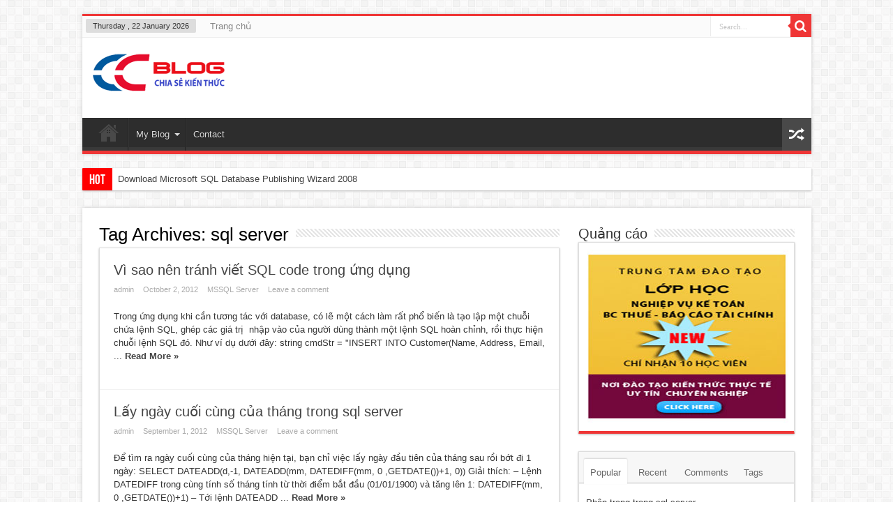

--- FILE ---
content_type: text/html; charset=UTF-8
request_url: http://chiencong.com/tag/sql-server
body_size: 10091
content:
<!DOCTYPE html>
<html lang="en-US" prefix="og: http://ogp.me/ns#">
<head>
<meta charset="UTF-8" />
<title>sql server | CongChien Blog</title>
<link rel="profile" href="http://gmpg.org/xfn/11" />
<link rel="pingback" href="http://chiencong.com/xmlrpc.php" />
<link rel='dns-prefetch' href='//fonts.googleapis.com' />
<link rel='dns-prefetch' href='//s.w.org' />
<link rel="alternate" type="application/rss+xml" title="CongChien Blog &raquo; Feed" href="http://chiencong.com/feed" />
<link rel="alternate" type="application/rss+xml" title="CongChien Blog &raquo; Comments Feed" href="http://chiencong.com/comments/feed" />
<link rel="alternate" type="application/rss+xml" title="CongChien Blog &raquo; sql server Tag Feed" href="http://chiencong.com/tag/sql-server/feed" />
		<script type="text/javascript">
			window._wpemojiSettings = {"baseUrl":"https:\/\/s.w.org\/images\/core\/emoji\/13.0.1\/72x72\/","ext":".png","svgUrl":"https:\/\/s.w.org\/images\/core\/emoji\/13.0.1\/svg\/","svgExt":".svg","source":{"concatemoji":"http:\/\/chiencong.com\/wp-includes\/js\/wp-emoji-release.min.js?ver=5.6.16"}};
			!function(e,a,t){var n,r,o,i=a.createElement("canvas"),p=i.getContext&&i.getContext("2d");function s(e,t){var a=String.fromCharCode;p.clearRect(0,0,i.width,i.height),p.fillText(a.apply(this,e),0,0);e=i.toDataURL();return p.clearRect(0,0,i.width,i.height),p.fillText(a.apply(this,t),0,0),e===i.toDataURL()}function c(e){var t=a.createElement("script");t.src=e,t.defer=t.type="text/javascript",a.getElementsByTagName("head")[0].appendChild(t)}for(o=Array("flag","emoji"),t.supports={everything:!0,everythingExceptFlag:!0},r=0;r<o.length;r++)t.supports[o[r]]=function(e){if(!p||!p.fillText)return!1;switch(p.textBaseline="top",p.font="600 32px Arial",e){case"flag":return s([127987,65039,8205,9895,65039],[127987,65039,8203,9895,65039])?!1:!s([55356,56826,55356,56819],[55356,56826,8203,55356,56819])&&!s([55356,57332,56128,56423,56128,56418,56128,56421,56128,56430,56128,56423,56128,56447],[55356,57332,8203,56128,56423,8203,56128,56418,8203,56128,56421,8203,56128,56430,8203,56128,56423,8203,56128,56447]);case"emoji":return!s([55357,56424,8205,55356,57212],[55357,56424,8203,55356,57212])}return!1}(o[r]),t.supports.everything=t.supports.everything&&t.supports[o[r]],"flag"!==o[r]&&(t.supports.everythingExceptFlag=t.supports.everythingExceptFlag&&t.supports[o[r]]);t.supports.everythingExceptFlag=t.supports.everythingExceptFlag&&!t.supports.flag,t.DOMReady=!1,t.readyCallback=function(){t.DOMReady=!0},t.supports.everything||(n=function(){t.readyCallback()},a.addEventListener?(a.addEventListener("DOMContentLoaded",n,!1),e.addEventListener("load",n,!1)):(e.attachEvent("onload",n),a.attachEvent("onreadystatechange",function(){"complete"===a.readyState&&t.readyCallback()})),(n=t.source||{}).concatemoji?c(n.concatemoji):n.wpemoji&&n.twemoji&&(c(n.twemoji),c(n.wpemoji)))}(window,document,window._wpemojiSettings);
		</script>
		<style type="text/css">
img.wp-smiley,
img.emoji {
	display: inline !important;
	border: none !important;
	box-shadow: none !important;
	height: 1em !important;
	width: 1em !important;
	margin: 0 .07em !important;
	vertical-align: -0.1em !important;
	background: none !important;
	padding: 0 !important;
}
</style>
	<link rel='stylesheet' id='wp-block-library-css'  href='http://chiencong.com/wp-includes/css/dist/block-library/style.min.css?ver=5.6.16' type='text/css' media='all' />
<link rel='stylesheet' id='tie-style-css'  href='http://chiencong.com/wp-content/themes/sahifa/style.css?ver=5.6.16' type='text/css' media='all' />
<link rel='stylesheet' id='Droid+Sans-css'  href='http://fonts.googleapis.com/css?family=Droid+Sans%3Aregular%2C700&#038;subset=latin%2Cvietnamese&#038;ver=5.6.16' type='text/css' media='all' />
<script type='text/javascript' src='http://chiencong.com/wp-includes/js/jquery/jquery.min.js?ver=3.5.1' id='jquery-core-js'></script>
<script type='text/javascript' src='http://chiencong.com/wp-includes/js/jquery/jquery-migrate.min.js?ver=3.3.2' id='jquery-migrate-js'></script>
<link rel="https://api.w.org/" href="http://chiencong.com/wp-json/" /><link rel="alternate" type="application/json" href="http://chiencong.com/wp-json/wp/v2/tags/185" /><link rel="EditURI" type="application/rsd+xml" title="RSD" href="http://chiencong.com/xmlrpc.php?rsd" />
<link rel="wlwmanifest" type="application/wlwmanifest+xml" href="http://chiencong.com/wp-includes/wlwmanifest.xml" /> 
<meta name="generator" content="WordPress 5.6.16" />
<link rel="shortcut icon" href="http://chiencong.com/wp-content/uploads/2014/08/favicon.png" title="Favicon" />	
<!--[if IE]>
<script type="text/javascript">jQuery(document).ready(function (){ jQuery(".menu-item").has("ul").children("a").attr("aria-haspopup", "true");});</script>
<![endif]-->	
<!--[if lt IE 9]>
<script src="http://chiencong.com/wp-content/themes/sahifa/js/html5.js"></script>
<script src="http://chiencong.com/wp-content/themes/sahifa/js/selectivizr-min.js"></script>
<![endif]-->
<!--[if IE 9]>
<link rel="stylesheet" type="text/css" media="all" href="http://chiencong.com/wp-content/themes/sahifa/css/ie9.css" />
<![endif]-->
<!--[if IE 8]>
<link rel="stylesheet" type="text/css" media="all" href="http://chiencong.com/wp-content/themes/sahifa/css/ie8.css" />
<![endif]-->
<!--[if IE 7]>
<link rel="stylesheet" type="text/css" media="all" href="http://chiencong.com/wp-content/themes/sahifa/css/ie7.css" />
<![endif]-->
<script type='text/javascript'>
	/* <![CDATA[ */
	var tievar = {'go_to' : 'Go to...'};
	var tie = {"ajaxurl":"http://chiencong.com/wp-admin/admin-ajax.php" , "your_rating":"Your Rating:"};
	/* ]]> */
</script>
<meta name="viewport" content="width=device-width, initial-scale=1, maximum-scale=1, user-scalable=no" />

<style type="text/css" media="screen"> 
::-webkit-scrollbar {width: 8px; height:8px; }
	#main-nav,.cat-box-content,#sidebar .widget-container,.post-listing {border-bottom-color: #ef3636;}
	.search-block .search-button,
	#topcontrol,
	#main-nav ul li.current-menu-item a,
	#main-nav ul li.current-menu-item a:hover,
	#main-nav ul li.current-menu-parent a,
	#main-nav ul li.current-menu-parent a:hover,
	#main-nav ul li.current-page-ancestor a,
	#main-nav ul li.current-page-ancestor a:hover,
	.pagination span.current,
	.share-post span.share-text,
	.flex-control-paging li a.flex-active,
	.ei-slider-thumbs li.ei-slider-element,
	.review-percentage .review-item span span,.review-final-score ,
	.woocommerce span.onsale, .woocommerce-page span.onsale ,
	.woocommerce .widget_price_filter .ui-slider .ui-slider-handle, .woocommerce-page .widget_price_filter .ui-slider .ui-slider-handle  {
		background-color:#ef3636 !important;
	}
	::-webkit-scrollbar-thumb{background-color:#ef3636 !important;}
	footer#theme-footer, .top-nav, .top-nav ul li.current-menu-item:after,#main-nav ul li.mega-menu .mega-menu-block, #main-nav ul ul {border-top-color: #ef3636;}
	.search-block:after {border-right-color:#ef3636;}
	#main-nav ul > li.parent-list:hover > a:after{border-color:transparent transparent #ef3636;}


body{
	font-family: Arial, Helvetica, sans-serif;
}

.logo h1 a, .logo h2 a{
	font-family: Arial, Helvetica, sans-serif;
}

.logo span{
	font-family: Arial, Helvetica, sans-serif;
}

.top-nav, .top-nav ul li a {
	font-family: Arial, Helvetica, sans-serif;
}

#main-nav, #main-nav ul li a{
	font-family: Arial, Helvetica, sans-serif;
}

.page-title{
	font-family: Arial, Helvetica, sans-serif;
}

.post-title{
	font-family: Arial, Helvetica, sans-serif;
}

h2.post-box-title, h2.post-box-title a{
	font-family: Arial, Helvetica, sans-serif;
}

h3.post-box-title, h3.post-box-title a{
	font-family: Arial, Helvetica, sans-serif;
}

p.post-meta, p.post-meta a{
	font-family: Arial, Helvetica, sans-serif;
}

body.single .entry, body.page .entry{
	font-family: Arial, Helvetica, sans-serif;
}

.widget-top h4, .widget-top h4 a{
	font-family: Arial, Helvetica, sans-serif;
}

.footer-widget-top h4, .footer-widget-top h4 a{
	font-family: Arial, Helvetica, sans-serif;
}

.ei-title h2 , .slider-caption h2 a, .content .slider-caption h2 a, .slider-caption h2, .content .slider-caption h2, .content .ei-title h2{
	font-family: Arial, Helvetica, sans-serif;
}

.cat-box-title h2, .cat-box-title h2 a, .block-head h3, #respond h3, #comments-title, h2.review-box-header{
	font-family: Arial, Helvetica, sans-serif;
}

</style> 

</head>
<body id="top" class="archive tag tag-sql-server tag-185">
	<div class="background-cover"></div>
			<header id="theme-header" class="theme-header">
						<div class="top-nav">
							<span class="today-date">Thursday ,  22  January 2026</span>					
				<div class="top-menu"><ul id="menu-top-menu" class="menu"><li id="menu-item-1714" class="menu-item menu-item-type-custom menu-item-object-custom menu-item-home menu-item-1714"><a href="http://chiencong.com">Trang chủ</a></li>
</ul></div>
						<div class="search-block">
						<form method="get" id="searchform-header" action="http://chiencong.com/">
							<button class="search-button" type="submit" value="Search"></button>	
							<input type="text" id="s" name="s" value="Search..." onfocus="if (this.value == 'Search...') {this.value = '';}" onblur="if (this.value == '') {this.value = 'Search...';}"  />
						</form>
					</div><!-- .search-block /-->
		
	
			</div><!-- .top-menu /-->
			
		<div class="header-content">
			<div class="logo">
			<h2>								<a title="CongChien Blog" href="http://chiencong.com/">
					<img src="http://chiencong.com/wp-content/uploads/2014/08/logo.png" alt="CongChien Blog" /><strong>CongChien Blog Chia sẻ kiến thức, trao đổi kinh nghiệm, các thủ thuật về lập trình, quản trị mạng</strong>
				</a>
			</h2>			</div><!-- .logo /-->
						<div class="clear"></div>
		</div>	
													<nav id="main-nav" class="fixed-enabled">
				<div class="container">
					<div class="main-menu"><ul id="menu-primary-menu" class="menu"><li id="menu-item-5" class="menu-item  menu-item-type-custom  menu-item-object-custom  menu-item-home"><a href="http://chiencong.com">Home</a></li>
<li id="menu-item-1722" class="menu-item  menu-item-type-taxonomy  menu-item-object-category  menu-item-has-children"><a href="http://chiencong.com/category/blog">My Blog</a>
<ul class="sub-menu">
	<li id="menu-item-1723" class="menu-item  menu-item-type-taxonomy  menu-item-object-category"><a href="http://chiencong.com/category/blog/asp-net">Asp.Net</a></li>
	<li id="menu-item-1727" class="menu-item  menu-item-type-taxonomy  menu-item-object-category"><a href="http://chiencong.com/category/blog/mvc-net">Asp MVC</a></li>
	<li id="menu-item-1729" class="menu-item  menu-item-type-taxonomy  menu-item-object-category"><a href="http://chiencong.com/category/blog/html-css">Html &#038; Css</a></li>
	<li id="menu-item-1724" class="menu-item  menu-item-type-taxonomy  menu-item-object-category"><a href="http://chiencong.com/category/blog/mssql-server">MSSQL Server</a></li>
	<li id="menu-item-1725" class="menu-item  menu-item-type-taxonomy  menu-item-object-category"><a href="http://chiencong.com/category/blog/web-server">Web Server</a></li>
	<li id="menu-item-1726" class="menu-item  menu-item-type-taxonomy  menu-item-object-category"><a href="http://chiencong.com/category/blog/security">Security</a></li>
	<li id="menu-item-1728" class="menu-item  menu-item-type-taxonomy  menu-item-object-category"><a href="http://chiencong.com/category/blog/hosting-domain">Hosting &#038; Domain</a></li>
	<li id="menu-item-1730" class="menu-item  menu-item-type-taxonomy  menu-item-object-category"><a href="http://chiencong.com/category/blog/seo">SEO</a></li>
	<li id="menu-item-1731" class="menu-item  menu-item-type-taxonomy  menu-item-object-category"><a href="http://chiencong.com/category/blog/wordpress">WordPress</a></li>
</ul> <!--End Sub Menu-->
</li>
<li id="menu-item-1732" class="menu-item  menu-item-type-post_type  menu-item-object-page"><a href="http://chiencong.com/contact">Contact</a></li>
</ul></div>										<a href="http://chiencong.com/?tierand=1" class="random-article tieicon-shuffle ttip" title="Random Article"></a>
									</div>
			</nav><!-- .main-nav /-->
					</header><!-- #header /-->
	
		
	<div class="breaking-news">
		<span>HOT</span>
				
					<ul>
							<li><a href="http://chiencong.com/download-microsoft-sql-database-publishing-wizard-2008" title="Download Microsoft SQL Database Publishing Wizard 2008">Download Microsoft SQL Database Publishing Wizard 2008</a></li>
							<li><a href="http://chiencong.com/cai-thien-toc-do-cho-web-asp-net" title="Cải thiện tốc độ cho web asp.net">Cải thiện tốc độ cho web asp.net</a></li>
							<li><a href="http://chiencong.com/module-upload-nhieu-file-trong-asp-net" title="module upload nhiều file trong asp.net">module upload nhiều file trong asp.net</a></li>
							<li><a href="http://chiencong.com/de-co-mot-website-than-thien-toi-uu-hoa-seo-cac-cong-cu-tim-kiem" title="Để có một website thân thiện tối ưu hóa SEO các công cụ tìm kiếm">Để có một website thân thiện tối ưu hóa SEO các công cụ tìm kiếm</a></li>
							<li><a href="http://chiencong.com/giam-tai-cpu-account-hosting-voi-p3-plugin" title="Giảm tải CPU account hosting với P3 plugin">Giảm tải CPU account hosting với P3 plugin</a></li>
						</ul>
					
						<script type="text/javascript">
			jQuery(document).ready(function(){
								jQuery('.breaking-news ul').innerfade({animationtype: 'fade', speed: 750 , timeout: 3500});
							});
		</script>
	</div> <!-- .breaking-news -->
	
	<div id="main-content" class="container">	<div class="content">
		
		<div class="page-head">
			<h1 class="page-title">
				Tag Archives: <span>sql server</span>			</h1>
						<div class="stripe-line"></div>
		</div>
		
		<div class="post-listing">
	<article class="item-list">
		<h2 class="post-box-title"><a href="http://chiencong.com/vi-sao-nen-tranh-viet-sql-code-trong-ung-dung" title="Permalink to Vì sao nên tránh viết SQL code trong ứng dụng" rel="bookmark">Vì sao nên tránh viết SQL code trong ứng dụng</a></h2>
		<p class="post-meta">
		
	<span><a href="http://chiencong.com/author/admin" title="">admin </a></span>
	
		
	<span>October 2, 2012</span>	
	<span><a href="http://chiencong.com/category/blog/mssql-server" rel="category tag">MSSQL Server</a></span>
	
	<span><a href="http://chiencong.com/vi-sao-nen-tranh-viet-sql-code-trong-ung-dung#respond">Leave a comment</a></span>
</p>
					

							<div class="entry">
			<p>Trong ứng dụng khi cần tương tác với database, có lẽ một cách làm rất phổ biến là tạo lập một chuỗi chứa lệnh SQL, ghép các giá trị&nbsp; nhập vào của người dùng thành một lệnh SQL hoàn chỉnh, rồi thực hiện chuỗi lệnh SQL đó. Như ví dụ dưới đây: string cmdStr = "INSERT INTO Customer(Name, Address, Email, ...			<a class="more-link" href="http://chiencong.com/vi-sao-nen-tranh-viet-sql-code-trong-ung-dung">Read More &raquo;</a></p>
		</div>
		
				<div class="clear"></div>
	</article><!-- .item-list -->
	
	<article class="item-list">
		<h2 class="post-box-title"><a href="http://chiencong.com/lay-ngay-cuoi-cung-cua-thang-trong-sql-server" title="Permalink to Lấy ngày cuối cùng của tháng trong sql server" rel="bookmark">Lấy ngày cuối cùng của tháng trong sql server</a></h2>
		<p class="post-meta">
		
	<span><a href="http://chiencong.com/author/admin" title="">admin </a></span>
	
		
	<span>September 1, 2012</span>	
	<span><a href="http://chiencong.com/category/blog/mssql-server" rel="category tag">MSSQL Server</a></span>
	
	<span><a href="http://chiencong.com/lay-ngay-cuoi-cung-cua-thang-trong-sql-server#respond">Leave a comment</a></span>
</p>
					

							<div class="entry">
			<p>Để tìm ra ngày cuối cùng của tháng hiện tại, bạn chỉ việc lấy ngày đầu tiên của tháng sau rồi bớt đi 1 ngày: SELECT DATEADD(d,-1, DATEADD(mm, DATEDIFF(mm, 0 ,GETDATE())+1, 0)) Giải thích: &#8211; Lệnh DATEDIFF trong cùng tính số tháng tính từ thời điểm bắt đầu (01/01/1900) và tăng lên 1: DATEDIFF(mm, 0 ,GETDATE())+1) &#8211; Tới lệnh DATEADD ...			<a class="more-link" href="http://chiencong.com/lay-ngay-cuoi-cung-cua-thang-trong-sql-server">Read More &raquo;</a></p>
		</div>
		
				<div class="clear"></div>
	</article><!-- .item-list -->
	
	<article class="item-list">
		<h2 class="post-box-title"><a href="http://chiencong.com/loi-ich-cua-index-trong-sql-server" title="Permalink to Lợi ích của index trong sql server" rel="bookmark">Lợi ích của index trong sql server</a></h2>
		<p class="post-meta">
		
	<span><a href="http://chiencong.com/author/admin" title="">admin </a></span>
	
		
	<span>September 1, 2012</span>	
	<span><a href="http://chiencong.com/category/blog/mssql-server" rel="category tag">MSSQL Server</a></span>
	
	<span><a href="http://chiencong.com/loi-ich-cua-index-trong-sql-server#respond">Leave a comment</a></span>
</p>
					

							<div class="entry">
			<p>Index là phương tiện rất mạnh để tăng hiệu năng thực hiện của câu lệnh. Bài post này sẽ cung cấp một ví dụ cho bạn thấy bên trong SQL Server sử dụng index để&nbsp; tăng hiệu năng như thế nào. Ở đây tôi dùng database AdventureWork là database mẫu đi kèm với SQL Server (bạn có thể dowload database ...			<a class="more-link" href="http://chiencong.com/loi-ich-cua-index-trong-sql-server">Read More &raquo;</a></p>
		</div>
		
				<div class="clear"></div>
	</article><!-- .item-list -->
	
	<article class="item-list">
		<h2 class="post-box-title"><a href="http://chiencong.com/su-dung-index-trong-sql-server-mot-cach-hieu-qua" title="Permalink to Sử dụng index trong sql server một cách hiệu quả" rel="bookmark">Sử dụng index trong sql server một cách hiệu quả</a></h2>
		<p class="post-meta">
		
	<span><a href="http://chiencong.com/author/admin" title="">admin </a></span>
	
		
	<span>September 1, 2012</span>	
	<span><a href="http://chiencong.com/category/blog/mssql-server" rel="category tag">MSSQL Server</a></span>
	
	<span><a href="http://chiencong.com/su-dung-index-trong-sql-server-mot-cach-hieu-qua#respond">Leave a comment</a></span>
</p>
					

							<div class="entry">
			<p>Trong một câu lệnh SQL, một điều kiện tìm kiếm ở mệnh đề WHERE được gọi là sargable (viết tắt từ Search Argument-Able) nếu index có thể được sử dụng khi thực hiện câu lệnh (giả sử cột tương ứng có index). Ví dụ, với câu lệnh sau: SELECT * FROM dbo.Customer WHERE CustomerID = 1234 thì điều kiện “CustomerID ...			<a class="more-link" href="http://chiencong.com/su-dung-index-trong-sql-server-mot-cach-hieu-qua">Read More &raquo;</a></p>
		</div>
		
				<div class="clear"></div>
	</article><!-- .item-list -->
	
	<article class="item-list">
		<h2 class="post-box-title"><a href="http://chiencong.com/reset-identity-trong-sql-server" title="Permalink to Reset identity trong sql server" rel="bookmark">Reset identity trong sql server</a></h2>
		<p class="post-meta">
		
	<span><a href="http://chiencong.com/author/admin" title="">admin </a></span>
	
		
	<span>September 1, 2012</span>	
	<span><a href="http://chiencong.com/category/blog/mssql-server" rel="category tag">MSSQL Server</a></span>
	
	<span><a href="http://chiencong.com/reset-identity-trong-sql-server#respond">Leave a comment</a></span>
</p>
					

							<div class="entry">
			<p>Khi bạn TRUNCATE bảng, trường IDENTITY sẽ được reset trở về giá trị ban đầu (khi tạo bảng). Tuy nhiên có những trường hợp bạn không thể dùng TRUNCATE . Ví dụ bạn muốn đặt lại giá trị của trường IDENTITY trong bảng dbo.TableName về 1, bạn có thể dùng lệnh này: DBCC CHECKIDENT ('dbo.TableName', RESEED, 1)			<a class="more-link" href="http://chiencong.com/reset-identity-trong-sql-server">Read More &raquo;</a></p>
		</div>
		
				<div class="clear"></div>
	</article><!-- .item-list -->
	
	<article class="item-list">
		<h2 class="post-box-title"><a href="http://chiencong.com/giam-dung-luong-file-log-cua-sql-server" title="Permalink to Giảm dung lượng file log của SQL Server" rel="bookmark">Giảm dung lượng file log của SQL Server</a></h2>
		<p class="post-meta">
		
	<span><a href="http://chiencong.com/author/admin" title="">admin </a></span>
	
		
	<span>September 1, 2012</span>	
	<span><a href="http://chiencong.com/category/blog/mssql-server" rel="category tag">MSSQL Server</a></span>
	
	<span><a href="http://chiencong.com/giam-dung-luong-file-log-cua-sql-server#respond">Leave a comment</a></span>
</p>
					

							<div class="entry">
			<p>Vào một ngày đẹp trời, bạn nhận thấy rằng file LOG của mình quá lớn, chiếm gần hết ổ cứng và không thể thực hiện bất kì một thao tác nào trên dữ liệu. Hay bạn thấy, trong khi dữ liệu của mình chỉ có vài GB, mà file LOG lên đến tận hàng trăm GB. Phải làm thế nào ...			<a class="more-link" href="http://chiencong.com/giam-dung-luong-file-log-cua-sql-server">Read More &raquo;</a></p>
		</div>
		
				<div class="clear"></div>
	</article><!-- .item-list -->
	
	<article class="item-list">
		<h2 class="post-box-title"><a href="http://chiencong.com/row_number-trong-sql-server" title="Permalink to ROW_NUMBER trong sql server" rel="bookmark">ROW_NUMBER trong sql server</a></h2>
		<p class="post-meta">
		
	<span><a href="http://chiencong.com/author/admin" title="">admin </a></span>
	
		
	<span>September 1, 2012</span>	
	<span><a href="http://chiencong.com/category/blog/mssql-server" rel="category tag">MSSQL Server</a></span>
	
	<span><a href="http://chiencong.com/row_number-trong-sql-server#respond">Leave a comment</a></span>
</p>
					

							<div class="entry">
			<p>Hàm ROW_NUMBER được đưa vào từ bản 2005, dùng để trả về một con số tuần tự gắn với mỗi bản ghi (do đó có tên như vậy, số của bản ghi). Hàm này giúp giải quyết một số bài toán dễ dàng hơn. Bài viết này giới thiệu hai ứng dụng của hàm ROW_NUMBER, nếu bạn có sử dụng ...			<a class="more-link" href="http://chiencong.com/row_number-trong-sql-server">Read More &raquo;</a></p>
		</div>
		
				<div class="clear"></div>
	</article><!-- .item-list -->
	
	<article class="item-list">
		<h2 class="post-box-title"><a href="http://chiencong.com/cac-loai-rang-buoc-trong-sql-server" title="Permalink to Các Loại Ràng Buộc Trong SQL Server" rel="bookmark">Các Loại Ràng Buộc Trong SQL Server</a></h2>
		<p class="post-meta">
		
	<span><a href="http://chiencong.com/author/admin" title="">admin </a></span>
	
		
	<span>September 1, 2012</span>	
	<span><a href="http://chiencong.com/category/blog/mssql-server" rel="category tag">MSSQL Server</a></span>
	
	<span><a href="http://chiencong.com/cac-loai-rang-buoc-trong-sql-server#respond">Leave a comment</a></span>
</p>
					

							<div class="entry">
			<p>Ràng buộc trong SQL Server được dùng để duy trì tính nhất quán của dữ liệu, đảm bảo dữ liệu phù hợp với các qui định theo yêu cầu của bài toán. Ví dụ một database về bán hàng đòi hỏi mỗi bản ghi phải có ID sản phẩm hợp lệ, số lượng bán phải là một số nguyên và ...			<a class="more-link" href="http://chiencong.com/cac-loai-rang-buoc-trong-sql-server">Read More &raquo;</a></p>
		</div>
		
				<div class="clear"></div>
	</article><!-- .item-list -->
	
	<article class="item-list">
		<h2 class="post-box-title"><a href="http://chiencong.com/tao-linked-server-trong-sql-server" title="Permalink to Tạo Linked Server trong sql server" rel="bookmark">Tạo Linked Server trong sql server</a></h2>
		<p class="post-meta">
		
	<span><a href="http://chiencong.com/author/admin" title="">admin </a></span>
	
		
	<span>September 1, 2012</span>	
	<span><a href="http://chiencong.com/category/blog/mssql-server" rel="category tag">MSSQL Server</a></span>
	
	<span><a href="http://chiencong.com/tao-linked-server-trong-sql-server#respond">Leave a comment</a></span>
</p>
					

							<div class="entry">
			<p>Linked Server là cơ chế cho phép kết nối từ một SQL Server tới một database server khác (có thể là SQL Server hoặc các hệ thống khác). Nó giúp việc truy vấn hoặc cập nhật dữ liệu từ một server ở xa rất thuận tiện. Tạo Linked server Để tạo linked server, trong Management Studtio 2008 bạn mở rộng ...			<a class="more-link" href="http://chiencong.com/tao-linked-server-trong-sql-server">Read More &raquo;</a></p>
		</div>
		
				<div class="clear"></div>
	</article><!-- .item-list -->
	
	<article class="item-list">
		<h2 class="post-box-title"><a href="http://chiencong.com/thong-ke-trong-sql-server-bang-pivot-table" title="Permalink to Thống kê trong sql server bằng pivot table" rel="bookmark">Thống kê trong sql server bằng pivot table</a></h2>
		<p class="post-meta">
		
	<span><a href="http://chiencong.com/author/admin" title="">admin </a></span>
	
		
	<span>August 27, 2012</span>	
	<span><a href="http://chiencong.com/category/blog/mssql-server" rel="category tag">MSSQL Server</a></span>
	
	<span><a href="http://chiencong.com/thong-ke-trong-sql-server-bang-pivot-table#respond">Leave a comment</a></span>
</p>
					

							<div class="entry">
			<p>Trong quá trình lấy số liệu, thiết lập bảng biểu và báo cáo, một trường hợp thường gặp là bạn phải hiển thị dữ liệu từ dạng dòng chuyển thành cột. Kiểu truy vấn như vậy gọi là Crosstab-Query. Từ phiên bản SQL Server 2000 trở về trước, không có một lệnh nào trực tiếp hỗ trợ việc truy xuất ...			<a class="more-link" href="http://chiencong.com/thong-ke-trong-sql-server-bang-pivot-table">Read More &raquo;</a></p>
		</div>
		
				<div class="clear"></div>
	</article><!-- .item-list -->
	
</div>
			<div class="pagination">
		<span class="pages">Page 1 of 2</span><span class="current">1</span><a href="http://chiencong.com/tag/sql-server/page/2" class="page" title="2">2</a>					<span id="tie-next-page">
					<a href="http://chiencong.com/tag/sql-server/page/2" >&raquo;</a>					</span>
						</div>
			
	</div> <!-- .content -->
	
<aside id="sidebar">
<div id="ads300_250-widget-2" class="widget ads300_250-widget"><div class="widget-top"><h4>Quảng cáo</h4><div class="stripe-line"></div></div>
						<div class="widget-container">		<div  class="ads300-250">
								<div class="ad-cell">
				<a href="http://www.ketoanminhngoc.com/"  target="_blank"  >					<img src=" http://chiencong.com/wp-content/uploads/2014/08/quang-cao-banner.jpg " alt="" />
				</a>			</div>
				</div>
	</div></div><!-- .widget /-->	<div class="widget" id="tabbed-widget">
		<div class="widget-container">
			<div class="widget-top">
				<ul class="tabs posts-taps">
					<li class="tabs"><a href="#tab1">Popular</a></li>
					<li class="tabs"><a href="#tab2">Recent</a></li>
					<li class="tabs"><a href="#tab3">Comments</a></li>
					<li class="tabs" style="margin-left:0"><a href="#tab4">Tags</a></li>
				</ul>
			</div>
			<div id="tab1" class="tabs-wrap">
				<ul>
								<li >
							<h3><a href="http://chiencong.com/phan-trang-trong-sql-server" title="Phân trang trong sql server">Phân trang trong sql server</a></h3>
				 <span class="date"><span>June 18, 2012</span></span>
			</li>
				<li >
							<h3><a href="http://chiencong.com/download-microsoft-sql-database-publishing-wizard-2008" title="Download Microsoft SQL Database Publishing Wizard 2008">Download Microsoft SQL Database Publishing Wizard 2008</a></h3>
				 <span class="date"><span>August 9, 2014</span></span>
			</li>
				<li >
						
				<div class="post-thumbnail">
					<a href="http://chiencong.com/thiet-lap-co-che-bao-mat-ssl-mien-phi-cho-webserver" title="Permalink to Thiết lập cơ chế bảo mật SSL miễn phí cho webserver" rel="bookmark"><img width="55" height="14" src="http://chiencong.com/wp-content/uploads/2012/04/encrypt-ssl.jpg" class="attachment-tie-small size-tie-small" alt="Thiết lập cơ chế bảo mật SSL miễn phí cho webserver" loading="lazy" title="Thiết lập cơ chế bảo mật SSL miễn phí cho webserver" srcset="http://chiencong.com/wp-content/uploads/2012/04/encrypt-ssl.jpg 630w, http://chiencong.com/wp-content/uploads/2012/04/encrypt-ssl-300x79.jpg 300w, http://chiencong.com/wp-content/uploads/2012/04/encrypt-ssl-626x166.jpg 626w" sizes="(max-width: 55px) 100vw, 55px" /><span class="overlay-icon"></span></a>
				</div><!-- post-thumbnail /-->
							<h3><a href="http://chiencong.com/thiet-lap-co-che-bao-mat-ssl-mien-phi-cho-webserver" title="Thiết lập cơ chế bảo mật SSL miễn phí cho webserver">Thiết lập cơ chế bảo mật SSL miễn phí cho webserver</a></h3>
				 <span class="date"><span>April 30, 2012</span></span>
			</li>
				<li >
							<h3><a href="http://chiencong.com/best-practices-for-asp-net-mvc-model" title="Best Practices for ASP.NET MVC: Model (Phần 1)">Best Practices for ASP.NET MVC: Model (Phần 1)</a></h3>
				 <span class="date"><span>April 30, 2012</span></span>
			</li>
				<li >
							<h3><a href="http://chiencong.com/best-practices-for-asp-net-mvc-view" title="Best Practices for ASP.NET MVC: View (Phần 2)">Best Practices for ASP.NET MVC: View (Phần 2)</a></h3>
				 <span class="date"><span>April 30, 2012</span></span>
			</li>
				<li >
							<h3><a href="http://chiencong.com/best-practices-for-asp-net-mvc-controller" title="Best Practices for ASP.NET MVC: Controller (Phần 3)">Best Practices for ASP.NET MVC: Controller (Phần 3)</a></h3>
				 <span class="date"><span>April 30, 2012</span></span>
			</li>
		
				</ul>
			</div>
			<div id="tab2" class="tabs-wrap">
				<ul>
					<li >
		<h3><a href="http://chiencong.com/download-microsoft-sql-database-publishing-wizard-2008">Download Microsoft SQL Database Publishing Wizard 2008</a></h3>
	 <span class="date"><span>August 9, 2014</span></span>
</li>
<li >
		<h3><a href="http://chiencong.com/cai-thien-toc-do-cho-web-asp-net">Cải thiện tốc độ cho web asp.net</a></h3>
	 <span class="date"><span>August 7, 2014</span></span>
</li>
<li >
		<h3><a href="http://chiencong.com/module-upload-nhieu-file-trong-asp-net">module upload nhiều file trong asp.net</a></h3>
	 <span class="date"><span>August 7, 2014</span></span>
</li>
<li >
		<h3><a href="http://chiencong.com/de-co-mot-website-than-thien-toi-uu-hoa-seo-cac-cong-cu-tim-kiem">Để có một website thân thiện tối ưu hóa SEO các công cụ tìm kiếm</a></h3>
	 <span class="date"><span>April 11, 2013</span></span>
</li>
<li >
		<h3><a href="http://chiencong.com/giam-tai-cpu-account-hosting-voi-p3-plugin">Giảm tải CPU account hosting với P3 plugin</a></h3>
	 <span class="date"><span>April 11, 2013</span></span>
</li>
<li >
		<h3><a href="http://chiencong.com/ebook-html5-canvas-lap-trinh-game-2d">Ebook HTML5 Canvas – Lập Trình Game 2D</a></h3>
	 <span class="date"><span>November 9, 2012</span></span>
</li>
	
				</ul>
			</div>
			<div id="tab3" class="tabs-wrap">
				<ul>
						<li>
		<div class="post-thumbnail">
			<img alt='' src='http://1.gravatar.com/avatar/7e525c18934485e81ec71073d3ddbf1f?s=50&#038;d=mm&#038;r=g' srcset='http://1.gravatar.com/avatar/7e525c18934485e81ec71073d3ddbf1f?s=100&#038;d=mm&#038;r=g 2x' class='avatar avatar-50 photo' height='50' width='50' loading='lazy'/>		</div>
		<a href="http://chiencong.com/phan-trang-trong-sql-server#comment-3732">
		Đỗ Quang Mai: Cảm ơn bạn nhiều, mình đã học được nhiều từ các bài viết của... </a>
	</li>
				</ul>
			</div>
			<div id="tab4" class="tabs-wrap tagcloud">
				<a href="http://chiencong.com/tag/asp-dot-net" class="tag-cloud-link tag-link-95 tag-link-position-1" style="font-size: 8pt;">asp.net</a>
<a href="http://chiencong.com/tag/sql-server" class="tag-cloud-link tag-link-185 tag-link-position-2" style="font-size: 8pt;">sql server</a>
<a href="http://chiencong.com/tag/mvc" class="tag-cloud-link tag-link-28 tag-link-position-3" style="font-size: 8pt;">mvc</a>
<a href="http://chiencong.com/tag/mssql-2" class="tag-cloud-link tag-link-141 tag-link-position-4" style="font-size: 8pt;">mssql</a>
<a href="http://chiencong.com/tag/asp-net-mvc" class="tag-cloud-link tag-link-27 tag-link-position-5" style="font-size: 8pt;">ASP.NET MVC</a>
<a href="http://chiencong.com/tag/security-2" class="tag-cloud-link tag-link-32 tag-link-position-6" style="font-size: 8pt;">security</a>
<a href="http://chiencong.com/tag/wcf" class="tag-cloud-link tag-link-63 tag-link-position-7" style="font-size: 8pt;">WCF</a>
<a href="http://chiencong.com/tag/linux" class="tag-cloud-link tag-link-84 tag-link-position-8" style="font-size: 8pt;">linux</a>
<a href="http://chiencong.com/tag/server" class="tag-cloud-link tag-link-34 tag-link-position-9" style="font-size: 8pt;">server</a>
<a href="http://chiencong.com/tag/bao-mat" class="tag-cloud-link tag-link-57 tag-link-position-10" style="font-size: 8pt;">bảo mật</a>
<a href="http://chiencong.com/tag/so-sanh" class="tag-cloud-link tag-link-61 tag-link-position-11" style="font-size: 8pt;">so sánh</a>
<a href="http://chiencong.com/tag/khac-biet" class="tag-cloud-link tag-link-62 tag-link-position-12" style="font-size: 8pt;">khác biệt</a>
<a href="http://chiencong.com/tag/wordpress-2" class="tag-cloud-link tag-link-78 tag-link-position-13" style="font-size: 8pt;">wordpress</a>
<a href="http://chiencong.com/tag/sql-server-2012" class="tag-cloud-link tag-link-170 tag-link-position-14" style="font-size: 8pt;">sql server 2012</a>
<a href="http://chiencong.com/tag/ssl" class="tag-cloud-link tag-link-35 tag-link-position-15" style="font-size: 8pt;">ssl</a>
<a href="http://chiencong.com/tag/iis7" class="tag-cloud-link tag-link-40 tag-link-position-16" style="font-size: 8pt;">iis7</a>
<a href="http://chiencong.com/tag/apache" class="tag-cloud-link tag-link-49 tag-link-position-17" style="font-size: 8pt;">apache</a>
<a href="http://chiencong.com/tag/toi-uu-hoa" class="tag-cloud-link tag-link-52 tag-link-position-18" style="font-size: 8pt;">tối ưu hóa</a>
<a href="http://chiencong.com/tag/google" class="tag-cloud-link tag-link-102 tag-link-position-19" style="font-size: 8pt;">google</a>
<a href="http://chiencong.com/tag/convert" class="tag-cloud-link tag-link-133 tag-link-position-20" style="font-size: 8pt;">convert</a>
<a href="http://chiencong.com/tag/css" class="tag-cloud-link tag-link-156 tag-link-position-21" style="font-size: 8pt;">css</a>
<a href="http://chiencong.com/tag/bao-mat-web" class="tag-cloud-link tag-link-33 tag-link-position-22" style="font-size: 8pt;">bao mat web</a>
<a href="http://chiencong.com/tag/mdaemon" class="tag-cloud-link tag-link-36 tag-link-position-23" style="font-size: 8pt;">MDaemon</a>
<a href="http://chiencong.com/tag/mod-security" class="tag-cloud-link tag-link-74 tag-link-position-24" style="font-size: 8pt;">mod security</a>
<a href="http://chiencong.com/tag/ten-mien" class="tag-cloud-link tag-link-82 tag-link-position-25" style="font-size: 8pt;">tên miền</a>			</div>
		</div>
	</div><!-- .widget /-->
		<div class="widget widget-counter col2">
			<ul>
							<li class="rss-subscribers">
					<a href="www.chiencong.com/feed">
						<strong class="tieicon-rss"></strong>
						<span>Subscribe</span>
						<small>To RSS Feed</small>
					</a>
				</li>
													<li class="facebook-fans">
					<a href="https://www.facebook.com/CongChienBlog">
						<strong class="tieicon-facebook"></strong>
						<span>0</span>
						<small>Fans</small>
					</a>
				</li>
																
						
			</ul>
		</div>
		
	<div id="facebook-widget-2" class="widget facebook-widget"><div class="widget-top"><h4>Find us on Facebook		</h4><div class="stripe-line"></div></div>
						<div class="widget-container">			<div class="facebook-box">
				<iframe src="http://www.facebook.com/plugins/likebox.php?href=https://www.facebook.com/CongChienBlog&amp;width=300&amp;height=250&amp;colorscheme=light&amp;show_faces=true&amp;header=false&amp;stream=false&amp;show_border=false" scrolling="no" frameborder="0" style="border:none; overflow:hidden; width:300px; height:250px;" allowTransparency="true"></iframe>
			</div>
	</div></div><!-- .widget /--><div id="login-widget-2" class="widget login-widget"><div class="widget-top"><h4>Login</h4><div class="stripe-line"></div></div>
						<div class="widget-container">		<div id="login-form">
			<form name="loginform" id="loginform" action="http://chiencong.com/wp-login.php" method="post">
				<p id="log-username"><input type="text" name="log" id="log" value="Username" onfocus="if (this.value == 'Username') {this.value = '';}" onblur="if (this.value == '') {this.value = 'Username';}"  size="33" /></p>
				<p id="log-pass"><input type="password" name="pwd" id="pwd" value="Password" onfocus="if (this.value == 'Password') {this.value = '';}" onblur="if (this.value == '') {this.value = 'Password';}" size="33" /></p>
				<input type="submit" name="submit" value="Log in" class="login-button" />
				<label for="rememberme"><input name="rememberme" id="rememberme" type="checkbox" checked="checked" value="forever" /> Remember Me</label>
				<input type="hidden" name="redirect_to" value="/tag/sql-server"/>
			</form>
			<ul class="login-links">
								<li><a href="http://chiencong.com/wp-login.php?action=lostpassword">Lost your password?</a></li>
			</ul>
		</div>
	</div></div><!-- .widget /--></aside>	<div class="clear"></div>
</div><!-- .container /-->

<footer id="theme-footer">
	<div id="footer-widget-area" class="footer-3c">

			<div id="footer-first" class="footer-widgets-box">
			<div id="posts-list-widget-2" class="footer-widget posts-list"><div class="footer-widget-top"><h4>Xem nhiều		</h4></div>
						<div class="footer-widget-container">				<ul>
								<li >
							<h3><a href="http://chiencong.com/phan-trang-trong-sql-server" title="Phân trang trong sql server">Phân trang trong sql server</a></h3>
				 <span class="date"><span>June 18, 2012</span></span>
			</li>
				<li >
							<h3><a href="http://chiencong.com/download-microsoft-sql-database-publishing-wizard-2008" title="Download Microsoft SQL Database Publishing Wizard 2008">Download Microsoft SQL Database Publishing Wizard 2008</a></h3>
				 <span class="date"><span>August 9, 2014</span></span>
			</li>
				<li >
						
				<div class="post-thumbnail">
					<a href="http://chiencong.com/thiet-lap-co-che-bao-mat-ssl-mien-phi-cho-webserver" title="Permalink to Thiết lập cơ chế bảo mật SSL miễn phí cho webserver" rel="bookmark"><img width="55" height="14" src="http://chiencong.com/wp-content/uploads/2012/04/encrypt-ssl.jpg" class="attachment-tie-small size-tie-small" alt="Thiết lập cơ chế bảo mật SSL miễn phí cho webserver" loading="lazy" title="Thiết lập cơ chế bảo mật SSL miễn phí cho webserver" srcset="http://chiencong.com/wp-content/uploads/2012/04/encrypt-ssl.jpg 630w, http://chiencong.com/wp-content/uploads/2012/04/encrypt-ssl-300x79.jpg 300w, http://chiencong.com/wp-content/uploads/2012/04/encrypt-ssl-626x166.jpg 626w" sizes="(max-width: 55px) 100vw, 55px" /><span class="overlay-icon"></span></a>
				</div><!-- post-thumbnail /-->
							<h3><a href="http://chiencong.com/thiet-lap-co-che-bao-mat-ssl-mien-phi-cho-webserver" title="Thiết lập cơ chế bảo mật SSL miễn phí cho webserver">Thiết lập cơ chế bảo mật SSL miễn phí cho webserver</a></h3>
				 <span class="date"><span>April 30, 2012</span></span>
			</li>
				<li >
							<h3><a href="http://chiencong.com/best-practices-for-asp-net-mvc-model" title="Best Practices for ASP.NET MVC: Model (Phần 1)">Best Practices for ASP.NET MVC: Model (Phần 1)</a></h3>
				 <span class="date"><span>April 30, 2012</span></span>
			</li>
				<li >
							<h3><a href="http://chiencong.com/best-practices-for-asp-net-mvc-view" title="Best Practices for ASP.NET MVC: View (Phần 2)">Best Practices for ASP.NET MVC: View (Phần 2)</a></h3>
				 <span class="date"><span>April 30, 2012</span></span>
			</li>
		
				</ul>
		<div class="clear"></div>
	</div></div><!-- .widget /-->		</div>
	
			<div id="footer-second" class="footer-widgets-box">
			<div id="posts-list-widget-3" class="footer-widget posts-list"><div class="footer-widget-top"><h4>Random		</h4></div>
						<div class="footer-widget-container">				<ul>
					<li >
		<h3><a href="http://chiencong.com/bao-mat-web-server-apache-voi-mod-security-phan-3">Bảo mật web server Apache với mod Security &#8211; Phần 3</a></h3>
	 <span class="date"><span>May 12, 2012</span></span>
</li>
<li >
		<h3><a href="http://chiencong.com/vi-sao-nen-tranh-viet-sql-code-trong-ung-dung">Vì sao nên tránh viết SQL code trong ứng dụng</a></h3>
	 <span class="date"><span>October 2, 2012</span></span>
</li>
<li >
		<h3><a href="http://chiencong.com/best-practices-for-asp-net-mvc-controller">Best Practices for ASP.NET MVC: Controller (Phần 3)</a></h3>
	 <span class="date"><span>April 30, 2012</span></span>
</li>
<li >
		<h3><a href="http://chiencong.com/module-upload-nhieu-file-trong-asp-net">module upload nhiều file trong asp.net</a></h3>
	 <span class="date"><span>August 7, 2014</span></span>
</li>
<li >
		<h3><a href="http://chiencong.com/hoc-css-can-ban">Học CSS căn bản</a></h3>
	 <span class="date"><span>June 7, 2012</span></span>
</li>
	
				</ul>
		<div class="clear"></div>
	</div></div><!-- .widget /-->		</div><!-- #second .widget-area -->
	

			<div id="footer-third" class="footer-widgets-box">
			<div id="posts-list-widget-4" class="footer-widget posts-list"><div class="footer-widget-top"><h4>Mới nhất		</h4></div>
						<div class="footer-widget-container">				<ul>
					<li >
		<h3><a href="http://chiencong.com/download-microsoft-sql-database-publishing-wizard-2008">Download Microsoft SQL Database Publishing Wizard 2008</a></h3>
	 <span class="date"><span>August 9, 2014</span></span>
</li>
<li >
		<h3><a href="http://chiencong.com/cai-thien-toc-do-cho-web-asp-net">Cải thiện tốc độ cho web asp.net</a></h3>
	 <span class="date"><span>August 7, 2014</span></span>
</li>
<li >
		<h3><a href="http://chiencong.com/module-upload-nhieu-file-trong-asp-net">module upload nhiều file trong asp.net</a></h3>
	 <span class="date"><span>August 7, 2014</span></span>
</li>
<li >
		<h3><a href="http://chiencong.com/de-co-mot-website-than-thien-toi-uu-hoa-seo-cac-cong-cu-tim-kiem">Để có một website thân thiện tối ưu hóa SEO các công cụ tìm kiếm</a></h3>
	 <span class="date"><span>April 11, 2013</span></span>
</li>
<li >
		<h3><a href="http://chiencong.com/giam-tai-cpu-account-hosting-voi-p3-plugin">Giảm tải CPU account hosting với P3 plugin</a></h3>
	 <span class="date"><span>April 11, 2013</span></span>
</li>
	
				</ul>
		<div class="clear"></div>
	</div></div><!-- .widget /-->		</div><!-- #third .widget-area -->
	
			<div id="footer-fourth" class="footer-widgets-box">
					</div><!-- #fourth .widget-area -->
		
	</div><!-- #footer-widget-area -->
	<div class="clear"></div>
</footer><!-- .Footer /-->
				
<div class="clear"></div>
<div class="footer-bottom">
	<div class="container">
		<div class="alignright">
					</div>
				
		<div class="alignleft">
			© Copyright 2012 - www.chiencong.com All Rights Reserved		</div>
		<div class="clear"></div>
	</div><!-- .Container -->
</div><!-- .Footer bottom -->
	<div id="topcontrol" class="tieicon-up-open" title="Scroll To Top"></div>
<div id="fb-root"></div>
<script>
  (function(i,s,o,g,r,a,m){i['GoogleAnalyticsObject']=r;i[r]=i[r]||function(){
  (i[r].q=i[r].q||[]).push(arguments)},i[r].l=1*new Date();a=s.createElement(o),
  m=s.getElementsByTagName(o)[0];a.async=1;a.src=g;m.parentNode.insertBefore(a,m)
  })(window,document,'script','//www.google-analytics.com/analytics.js','ga');

  ga('create', 'UA-4108860-12', 'auto');
  ga('send', 'pageview');

</script><script type='text/javascript' src='http://chiencong.com/wp-content/themes/sahifa/js/tie-scripts.js?ver=5.6.16' id='tie-scripts-js'></script>
<script type='text/javascript' src='http://chiencong.com/wp-includes/js/wp-embed.min.js?ver=5.6.16' id='wp-embed-js'></script>
<!--Downloaded from 96down.com -->
</body>
</html>